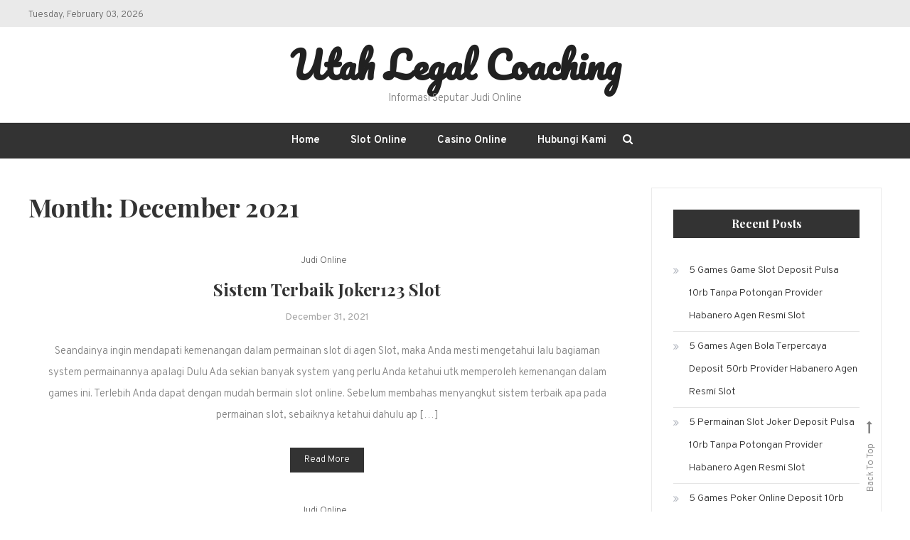

--- FILE ---
content_type: text/html; charset=UTF-8
request_url: https://utahlegalcoaching.com/2021/12/
body_size: 5823
content:
<!doctype html>
<html lang="en-US">
<head>
	<meta charset="UTF-8">
	<meta name="viewport" content="width=device-width, initial-scale=1">
	<link rel="profile" href="https://gmpg.org/xfn/11">

	<title>December 2021 &#8211; Utah Legal Coaching</title>
<meta name='robots' content='max-image-preview:large' />
<link rel='dns-prefetch' href='//fonts.googleapis.com' />
<link rel='dns-prefetch' href='//s.w.org' />
<link rel="alternate" type="application/rss+xml" title="Utah Legal Coaching &raquo; Feed" href="https://utahlegalcoaching.com/feed/" />
<link rel="alternate" type="application/rss+xml" title="Utah Legal Coaching &raquo; Comments Feed" href="https://utahlegalcoaching.com/comments/feed/" />
		<script type="text/javascript">
			window._wpemojiSettings = {"baseUrl":"https:\/\/s.w.org\/images\/core\/emoji\/13.0.1\/72x72\/","ext":".png","svgUrl":"https:\/\/s.w.org\/images\/core\/emoji\/13.0.1\/svg\/","svgExt":".svg","source":{"concatemoji":"https:\/\/utahlegalcoaching.com\/wp-includes\/js\/wp-emoji-release.min.js?ver=5.7.14"}};
			!function(e,a,t){var n,r,o,i=a.createElement("canvas"),p=i.getContext&&i.getContext("2d");function s(e,t){var a=String.fromCharCode;p.clearRect(0,0,i.width,i.height),p.fillText(a.apply(this,e),0,0);e=i.toDataURL();return p.clearRect(0,0,i.width,i.height),p.fillText(a.apply(this,t),0,0),e===i.toDataURL()}function c(e){var t=a.createElement("script");t.src=e,t.defer=t.type="text/javascript",a.getElementsByTagName("head")[0].appendChild(t)}for(o=Array("flag","emoji"),t.supports={everything:!0,everythingExceptFlag:!0},r=0;r<o.length;r++)t.supports[o[r]]=function(e){if(!p||!p.fillText)return!1;switch(p.textBaseline="top",p.font="600 32px Arial",e){case"flag":return s([127987,65039,8205,9895,65039],[127987,65039,8203,9895,65039])?!1:!s([55356,56826,55356,56819],[55356,56826,8203,55356,56819])&&!s([55356,57332,56128,56423,56128,56418,56128,56421,56128,56430,56128,56423,56128,56447],[55356,57332,8203,56128,56423,8203,56128,56418,8203,56128,56421,8203,56128,56430,8203,56128,56423,8203,56128,56447]);case"emoji":return!s([55357,56424,8205,55356,57212],[55357,56424,8203,55356,57212])}return!1}(o[r]),t.supports.everything=t.supports.everything&&t.supports[o[r]],"flag"!==o[r]&&(t.supports.everythingExceptFlag=t.supports.everythingExceptFlag&&t.supports[o[r]]);t.supports.everythingExceptFlag=t.supports.everythingExceptFlag&&!t.supports.flag,t.DOMReady=!1,t.readyCallback=function(){t.DOMReady=!0},t.supports.everything||(n=function(){t.readyCallback()},a.addEventListener?(a.addEventListener("DOMContentLoaded",n,!1),e.addEventListener("load",n,!1)):(e.attachEvent("onload",n),a.attachEvent("onreadystatechange",function(){"complete"===a.readyState&&t.readyCallback()})),(n=t.source||{}).concatemoji?c(n.concatemoji):n.wpemoji&&n.twemoji&&(c(n.twemoji),c(n.wpemoji)))}(window,document,window._wpemojiSettings);
		</script>
		<style type="text/css">
img.wp-smiley,
img.emoji {
	display: inline !important;
	border: none !important;
	box-shadow: none !important;
	height: 1em !important;
	width: 1em !important;
	margin: 0 .07em !important;
	vertical-align: -0.1em !important;
	background: none !important;
	padding: 0 !important;
}
</style>
	<link rel='stylesheet' id='wp-block-library-css'  href='https://utahlegalcoaching.com/wp-includes/css/dist/block-library/style.min.css?ver=5.7.14' type='text/css' media='all' />
<link rel='stylesheet' id='contact-form-7-css'  href='https://utahlegalcoaching.com/wp-content/plugins/contact-form-7/includes/css/styles.css?ver=5.4.2' type='text/css' media='all' />
<link rel='stylesheet' id='wisdom-blog-fonts-css'  href='https://fonts.googleapis.com/css?family=Playfair+Display%3A400%2C700%7COverpass%3A300%2C400%2C600%2C700%7CPacifico%3A400&#038;subset=latin%2Clatin-ext' type='text/css' media='all' />
<link rel='stylesheet' id='font-awesome-css'  href='https://utahlegalcoaching.com/wp-content/themes/wisdom-blog/assets/library/font-awesome/css/font-awesome.min.css?ver=4.7.0' type='text/css' media='all' />
<link rel='stylesheet' id='animate-css'  href='https://utahlegalcoaching.com/wp-content/themes/wisdom-blog/assets/library/animate/animate.min.css?ver=3.5.1' type='text/css' media='all' />
<link rel='stylesheet' id='wisdom-bold-google-font-css'  href='https://fonts.googleapis.com/css?family=Lora%3A400%2C700&#038;subset=latin%2Clatin-ext' type='text/css' media='all' />
<link rel='stylesheet' id='wisdom-blog-parent-style-css'  href='https://utahlegalcoaching.com/wp-content/themes/wisdom-blog/style.css?ver=1.0.3' type='text/css' media='all' />
<link rel='stylesheet' id='wisdom-blog-parent-responsive-css'  href='https://utahlegalcoaching.com/wp-content/themes/wisdom-blog/assets/css/cv-responsive.css?ver=1.0.3' type='text/css' media='all' />
<link rel='stylesheet' id='wisdom-bold-css'  href='https://utahlegalcoaching.com/wp-content/themes/wisdom-bold/style.css?ver=1.0.3' type='text/css' media='all' />
<style id='wisdom-bold-inline-css' type='text/css'>
.edit-link .post-edit-link,.reply .comment-reply-link,.widget_search .search-submit,.widget_search .search-submit,article.sticky:before,.widget_search .search-submit:hover{background:#00bcd4}
a,a:hover,a:focus,a:active,.entry-footer a:hover,.comment-author .fn .url:hover,.commentmetadata .comment-edit-link,#cancel-comment-reply-link,#cancel-comment-reply-link:before,.logged-in-as a,.widget a:hover,.widget a:hover::before,.widget li:hover::before,.banner-btn a:hover,.entry-title a:hover,.entry-title a:hover,.cat-links a:hover,.wisdom_blog_latest_posts .cv-post-title a:hover{color:#00bcd4}
widget_search .search-submit,.widget_search .search-submit:hover{border-color:#00bcd4}
</style>
<script type='text/javascript' src='https://utahlegalcoaching.com/wp-includes/js/jquery/jquery.min.js?ver=3.5.1' id='jquery-core-js'></script>
<script type='text/javascript' src='https://utahlegalcoaching.com/wp-includes/js/jquery/jquery-migrate.min.js?ver=3.3.2' id='jquery-migrate-js'></script>
<link rel="https://api.w.org/" href="https://utahlegalcoaching.com/wp-json/" /><link rel="EditURI" type="application/rsd+xml" title="RSD" href="https://utahlegalcoaching.com/xmlrpc.php?rsd" />
<link rel="wlwmanifest" type="application/wlwmanifest+xml" href="https://utahlegalcoaching.com/wp-includes/wlwmanifest.xml" /> 
<meta name="generator" content="WordPress 5.7.14" />
</head>

<body class="archive date hfeed right-sidebar classic-archive-layout fullwidth-layout">
<div id="page" class="site">
	<a class="skip-link screen-reader-text" href="#content">Skip to content</a>
	        <div class="cv-top-header-wrap">
            <div class="cv-container">
                
                <div class="cv-top-left-section">
                    <div class="date-section">Tuesday, February 03, 2026</div>
                    <div class="cv-top-header-social"></div>
                </div><!-- .cv-top-left-section -->
                
                <div class="cv-top-right-section">
                    <nav id="top-navigation" class="top-navigation" role="navigation">
                                            </nav><!-- #site-navigation -->
                </div><!-- .cv-top-right-section -->

            </div><!-- .cv-container -->
        </div><!-- .cv-top-header-wrap -->

	<header id="masthead" class="site-header">
		<div class="cv-container">
			<div class="site-branding">
							<p class="site-title"><a href="https://utahlegalcoaching.com/" rel="home">Utah Legal Coaching</a></p>
								<p class="site-description">Informasi Seputar Judi Online</p>
						</div><!-- .site-branding -->

			<div id="stickyNav" class="cv-menu-wrapper">
	            <div class="menu-toggle cv-hide"><a href="javascript:void(0);"><i class="fa fa-bars"></i></a></div>
				<nav id="site-navigation" class="main-navigation">
					<div class="menu-menu-container"><ul id="primary-menu" class="menu"><li id="menu-item-73" class="menu-item menu-item-type-custom menu-item-object-custom menu-item-home menu-item-73"><a href="https://utahlegalcoaching.com/">Home</a></li>
<li id="menu-item-72" class="menu-item menu-item-type-taxonomy menu-item-object-category menu-item-72"><a href="https://utahlegalcoaching.com/category/slot-online/">Slot Online</a></li>
<li id="menu-item-75" class="menu-item menu-item-type-taxonomy menu-item-object-category menu-item-75"><a href="https://utahlegalcoaching.com/category/casino-online/">Casino Online</a></li>
<li id="menu-item-74" class="menu-item menu-item-type-post_type menu-item-object-page menu-item-74"><a href="https://utahlegalcoaching.com/hubungi-kami/">Hubungi Kami</a></li>
</ul></div>					<div class="menu-toggle-off" data-focus=".cv-menu-wrapper .menu-toggle"><a href="javascript:void(0);"><i class="fa fa-times"></i></a></div>
				</nav><!-- #site-navigation -->
				<div class="cv-menu-extra-wrap">
										<div class="cv-menu-search">
						<div class="cv-search-icon"><a href="javascript:void(0);"><i class="fa fa-search"></i></a></div>
						<div class="cv-form-wrap">
							<div class="cv-form-close" data-focus="cv-menu-search .cv-search-icon"><a href="javascript:void(0);"><i class="fa fa-close"></i></a></div>
							<form role="search" method="get" class="search-form" action="https://utahlegalcoaching.com/">
				<label>
					<span class="screen-reader-text">Search for:</span>
					<input type="search" class="search-field" placeholder="Search &hellip;" value="" name="s" />
				</label>
				<input type="submit" class="search-submit" value="Search" />
			</form>						</div>
					</div>
									</div><!-- .menu-extra-wrap -->
			</div><!-- .cv-menu-wrapper -->
		</div> <!-- cv-container -->
	</header><!-- #masthead -->

	<div id="content" class="site-content">
				<div class="cv-container">
			
<div class="cv-content-wrapper">
	<div id="primary" class="content-area">
		<main id="main" class="site-main">

		
			<header class="page-header">
				<h1 class="page-title">Month: <span>December 2021</span></h1>			</header><!-- .page-header -->

			
<article id="post-135" class="no-thumbnail wow fadeInUp post-135 post type-post status-publish format-standard hentry category-judi-online tag-game-slot-deposit-pulsa-10rb-tanpa-potongan" data-wow-delay="0.5s">
	
	
	<header class="entry-header">
		<div class="entry-cat">
			<span class="cat-links"><a href="https://utahlegalcoaching.com/category/judi-online/" rel="category tag">Judi Online</a></span>		</div>
		<h2 class="entry-title"><a href="https://utahlegalcoaching.com/sistem-terbaik-joker123-slot/" rel="bookmark">Sistem Terbaik Joker123 Slot</a></h2>				<div class="entry-meta">
					<span class="posted-on"><a href="https://utahlegalcoaching.com/sistem-terbaik-joker123-slot/" rel="bookmark"><time class="entry-date published updated" datetime="2021-12-31T22:31:39+00:00">December 31, 2021</time></a></span>				</div><!-- .entry-meta -->
			</header><!-- .entry-header -->

	<div class="entry-content">
		<p>Seandainya ingin mendapati kemenangan dalam permainan slot di agen Slot, maka Anda mesti mengetahui lalu bagiaman system permainannya apalagi Dulu Ada sekian banyak system yang perlu Anda ketahui utk memperoleh kemenangan dalam games ini. Terlebih Anda dapat dengan mudah bermain slot online. Sebelum membahas menyangkut sistem terbaik apa pada permainan slot, sebaiknya ketahui dahulu ap [&hellip;]</p>
	</div><!-- .entry-content -->

	<div class="entry-btn">
		<a href="https://utahlegalcoaching.com/sistem-terbaik-joker123-slot/">Read More</a>
	</div>

	<footer class="entry-footer">
			</footer><!-- .entry-footer -->
</article><!-- #post-135 -->

<article id="post-89" class="no-thumbnail wow fadeInUp post-89 post type-post status-publish format-standard hentry category-judi-online tag-situs-slot-deposit-pulsa-tanpa-potongan" data-wow-delay="0.5s">
	
	
	<header class="entry-header">
		<div class="entry-cat">
			<span class="cat-links"><a href="https://utahlegalcoaching.com/category/judi-online/" rel="category tag">Judi Online</a></span>		</div>
		<h2 class="entry-title"><a href="https://utahlegalcoaching.com/system-paling-baik-slot-deposit-pulsa/" rel="bookmark">System Paling baik Slot Deposit Pulsa</a></h2>				<div class="entry-meta">
					<span class="posted-on"><a href="https://utahlegalcoaching.com/system-paling-baik-slot-deposit-pulsa/" rel="bookmark"><time class="entry-date published updated" datetime="2021-12-29T22:59:27+00:00">December 29, 2021</time></a></span>				</div><!-- .entry-meta -->
			</header><!-- .entry-header -->

	<div class="entry-content">
		<p>Apabila ingin mendapati kemenangan dalam permainan slot di agen Slot, maka Anda harus mengetahui lalu bagiaman sistem permainannya terlebih Dulu Ada sekian banyak sistem yang butuh Anda ketahui untuk meraih kemenangan dalam permainan ini. Apalagi Anda dapat dengan mudah main-main slot online. Sebelum membahas mengenai system paling baik apa pada games slot, sebaiknya ketahui dulu [&hellip;]</p>
	</div><!-- .entry-content -->

	<div class="entry-btn">
		<a href="https://utahlegalcoaching.com/system-paling-baik-slot-deposit-pulsa/">Read More</a>
	</div>

	<footer class="entry-footer">
			</footer><!-- .entry-footer -->
</article><!-- #post-89 -->

<article id="post-86" class="no-thumbnail wow fadeInUp post-86 post type-post status-publish format-standard hentry category-judi-online tag-slot-online-deposit-pulsa-tanpa-potongan" data-wow-delay="0.5s">
	
	
	<header class="entry-header">
		<div class="entry-cat">
			<span class="cat-links"><a href="https://utahlegalcoaching.com/category/judi-online/" rel="category tag">Judi Online</a></span>		</div>
		<h2 class="entry-title"><a href="https://utahlegalcoaching.com/system-paling-baik-joker123-terpercaya/" rel="bookmark">System Paling baik Joker123 Terpercaya</a></h2>				<div class="entry-meta">
					<span class="posted-on"><a href="https://utahlegalcoaching.com/system-paling-baik-joker123-terpercaya/" rel="bookmark"><time class="entry-date published updated" datetime="2021-12-24T16:07:25+00:00">December 24, 2021</time></a></span>				</div><!-- .entry-meta -->
			</header><!-- .entry-header -->

	<div class="entry-content">
		<p>Apabila ingin mendapati kemenangan dalam permainan slot di agen Slot, maka Anda harus mengetahui dahulu bagiaman system permainannya lebih-lebih Dulu Ada sekian banyak system yang perlu Anda ketahui utk memperoleh kemenangan dalam games ini. Apalagi Anda dapat dengan mudah main slot online. Sebelum membahas berkaitan system terbaik apa pada permainan slot, sebaiknya ketahui dahulu ap [&hellip;]</p>
	</div><!-- .entry-content -->

	<div class="entry-btn">
		<a href="https://utahlegalcoaching.com/system-paling-baik-joker123-terpercaya/">Read More</a>
	</div>

	<footer class="entry-footer">
			</footer><!-- .entry-footer -->
</article><!-- #post-86 -->

<article id="post-112" class="no-thumbnail wow fadeInUp post-112 post type-post status-publish format-standard hentry category-judi-online tag-joker123-terpercaya" data-wow-delay="0.5s">
	
	
	<header class="entry-header">
		<div class="entry-cat">
			<span class="cat-links"><a href="https://utahlegalcoaching.com/category/judi-online/" rel="category tag">Judi Online</a></span>		</div>
		<h2 class="entry-title"><a href="https://utahlegalcoaching.com/system-terbaik-agen-slot-bonus-new-member-100/" rel="bookmark">System Terbaik Agen Slot Bonus New Member 100</a></h2>				<div class="entry-meta">
					<span class="posted-on"><a href="https://utahlegalcoaching.com/system-terbaik-agen-slot-bonus-new-member-100/" rel="bookmark"><time class="entry-date published updated" datetime="2021-12-23T17:14:07+00:00">December 23, 2021</time></a></span>				</div><!-- .entry-meta -->
			</header><!-- .entry-header -->

	<div class="entry-content">
		<p>Apabila ingin mendapatkan kemenangan dalam permainan slot di agen Slot, maka Anda harus mengetahui lalu bagiaman sistem permainannya terlebih Dulu Ada sekian banyak sistem yang butuh Anda ketahui utk mendapatkan kemenangan dalam permainan ini. Lebih-lebih Anda dapat dengan mudah main-main slot online. Sebelum membahas berkenaan sistem terbaik apa pada permainan slot, sebaiknya ketahui lalu ap [&hellip;]</p>
	</div><!-- .entry-content -->

	<div class="entry-btn">
		<a href="https://utahlegalcoaching.com/system-terbaik-agen-slot-bonus-new-member-100/">Read More</a>
	</div>

	<footer class="entry-footer">
			</footer><!-- .entry-footer -->
</article><!-- #post-112 -->

<article id="post-131" class="no-thumbnail wow fadeInUp post-131 post type-post status-publish format-standard hentry category-judi-online tag-slot-online-deposit-pulsa" data-wow-delay="0.5s">
	
	
	<header class="entry-header">
		<div class="entry-cat">
			<span class="cat-links"><a href="https://utahlegalcoaching.com/category/judi-online/" rel="category tag">Judi Online</a></span>		</div>
		<h2 class="entry-title"><a href="https://utahlegalcoaching.com/sistem-terbaik-poker-online-deposit-pulsa/" rel="bookmark">Sistem Terbaik Poker Online Deposit Pulsa</a></h2>				<div class="entry-meta">
					<span class="posted-on"><a href="https://utahlegalcoaching.com/sistem-terbaik-poker-online-deposit-pulsa/" rel="bookmark"><time class="entry-date published updated" datetime="2021-12-12T01:55:10+00:00">December 12, 2021</time></a></span>				</div><!-- .entry-meta -->
			</header><!-- .entry-header -->

	<div class="entry-content">
		<p>Kalau ingin meraih kemenangan dalam games slot di agen Slot, maka Anda mesti mengetahui dulu bagiaman sistem permainannya apalagi Dahulu Ada beberapa system yang perlu Anda ketahui utk mendapati kemenangan dalam permainan ini. Lebih-lebih Anda dapat dengan mudah main slot online. Sebelum membahas berkaitan sistem terbaik apa pada permainan slot, sebaiknya ketahui lalu ap aitu [&hellip;]</p>
	</div><!-- .entry-content -->

	<div class="entry-btn">
		<a href="https://utahlegalcoaching.com/sistem-terbaik-poker-online-deposit-pulsa/">Read More</a>
	</div>

	<footer class="entry-footer">
			</footer><!-- .entry-footer -->
</article><!-- #post-131 -->

<article id="post-99" class="no-thumbnail wow fadeInUp post-99 post type-post status-publish format-standard hentry category-judi-online tag-situs-slot-deposit-pulsa" data-wow-delay="0.5s">
	
	
	<header class="entry-header">
		<div class="entry-cat">
			<span class="cat-links"><a href="https://utahlegalcoaching.com/category/judi-online/" rel="category tag">Judi Online</a></span>		</div>
		<h2 class="entry-title"><a href="https://utahlegalcoaching.com/system-terbaik-joker123-mobile/" rel="bookmark">System Terbaik Joker123 Mobile</a></h2>				<div class="entry-meta">
					<span class="posted-on"><a href="https://utahlegalcoaching.com/system-terbaik-joker123-mobile/" rel="bookmark"><time class="entry-date published updated" datetime="2021-12-09T19:12:40+00:00">December 9, 2021</time></a></span>				</div><!-- .entry-meta -->
			</header><!-- .entry-header -->

	<div class="entry-content">
		<p>Bila ingin meraih kemenangan dalam permainan slot di agen Slot, sehingga Anda mesti mengetahui dahulu bagiaman system permainannya terlebih Dulu Ada beberapa sistem yang perlu Anda ketahui buat memperoleh kemenangan dalam permainan ini. Terlebih Anda dapat dengan mudah main-main slot online. Sebelum membahas berkenaan system terbaik apa pada games slot, sebaiknya ketahui dulu ap aitu [&hellip;]</p>
	</div><!-- .entry-content -->

	<div class="entry-btn">
		<a href="https://utahlegalcoaching.com/system-terbaik-joker123-mobile/">Read More</a>
	</div>

	<footer class="entry-footer">
			</footer><!-- .entry-footer -->
</article><!-- #post-99 -->

		</main><!-- #main -->
	</div><!-- #primary -->

    
<aside id="secondary" class="widget-area">
	
		<section id="recent-posts-3" class="widget widget_recent_entries">
		<h4 class="widget-title">Recent Posts</h4>
		<ul>
											<li>
					<a href="https://utahlegalcoaching.com/5-games-game-slot-deposit-pulsa-10rb-tanpa-potongan-provider-habanero-agen-resmi-slot/">5 Games Game Slot Deposit Pulsa 10rb Tanpa Potongan Provider Habanero Agen Resmi Slot</a>
									</li>
											<li>
					<a href="https://utahlegalcoaching.com/5-games-agen-bola-terpercaya-deposit-50rb-provider-habanero-agen-resmi-slot/">5 Games Agen Bola Terpercaya Deposit 50rb Provider Habanero Agen Resmi Slot</a>
									</li>
											<li>
					<a href="https://utahlegalcoaching.com/5-permainan-slot-joker-deposit-pulsa-10rb-tanpa-potongan-provider-habanero-agen-resmi-slot/">5 Permainan Slot Joker Deposit Pulsa 10rb Tanpa Potongan Provider Habanero Agen Resmi Slot</a>
									</li>
											<li>
					<a href="https://utahlegalcoaching.com/5-games-poker-online-deposit-10rb-provider-habanero-agen-resmi-slot/">5 Games Poker Online Deposit 10rb Provider Habanero Agen Resmi Slot</a>
									</li>
											<li>
					<a href="https://utahlegalcoaching.com/5-permainan-slot-pragmatic-deposit-pulsa-tanpa-potongan-provider-habanero-agen-resmi-slot/">5 Permainan Slot Pragmatic Deposit Pulsa Tanpa Potongan Provider Habanero Agen Resmi Slot</a>
									</li>
					</ul>

		</section><section id="categories-3" class="widget widget_categories"><h4 class="widget-title">Categories</h4>
			<ul>
					<li class="cat-item cat-item-4"><a href="https://utahlegalcoaching.com/category/casino-online/">Casino Online</a>
</li>
	<li class="cat-item cat-item-2"><a href="https://utahlegalcoaching.com/category/judi-online/">Judi Online</a>
</li>
	<li class="cat-item cat-item-5"><a href="https://utahlegalcoaching.com/category/sbobet/">Sbobet</a>
</li>
	<li class="cat-item cat-item-3"><a href="https://utahlegalcoaching.com/category/slot-online/">Slot Online</a>
</li>
			</ul>

			</section><section id="archives-3" class="widget widget_archive"><h4 class="widget-title">Archives</h4>
			<ul>
					<li><a href='https://utahlegalcoaching.com/2022/11/'>November 2022</a></li>
	<li><a href='https://utahlegalcoaching.com/2022/10/'>October 2022</a></li>
	<li><a href='https://utahlegalcoaching.com/2022/09/'>September 2022</a></li>
	<li><a href='https://utahlegalcoaching.com/2022/08/'>August 2022</a></li>
	<li><a href='https://utahlegalcoaching.com/2022/07/'>July 2022</a></li>
	<li><a href='https://utahlegalcoaching.com/2022/06/'>June 2022</a></li>
	<li><a href='https://utahlegalcoaching.com/2022/04/'>April 2022</a></li>
	<li><a href='https://utahlegalcoaching.com/2022/03/'>March 2022</a></li>
	<li><a href='https://utahlegalcoaching.com/2022/02/'>February 2022</a></li>
	<li><a href='https://utahlegalcoaching.com/2022/01/'>January 2022</a></li>
	<li><a href='https://utahlegalcoaching.com/2021/12/' aria-current="page">December 2021</a></li>
	<li><a href='https://utahlegalcoaching.com/2021/11/'>November 2021</a></li>
	<li><a href='https://utahlegalcoaching.com/2021/10/'>October 2021</a></li>
	<li><a href='https://utahlegalcoaching.com/2021/09/'>September 2021</a></li>
	<li><a href='https://utahlegalcoaching.com/2021/08/'>August 2021</a></li>
	<li><a href='https://utahlegalcoaching.com/2021/07/'>July 2021</a></li>
	<li><a href='https://utahlegalcoaching.com/2021/06/'>June 2021</a></li>
	<li><a href='https://utahlegalcoaching.com/2021/05/'>May 2021</a></li>
	<li><a href='https://utahlegalcoaching.com/2021/04/'>April 2021</a></li>
	<li><a href='https://utahlegalcoaching.com/2021/03/'>March 2021</a></li>
	<li><a href='https://utahlegalcoaching.com/2021/02/'>February 2021</a></li>
	<li><a href='https://utahlegalcoaching.com/2021/01/'>January 2021</a></li>
	<li><a href='https://utahlegalcoaching.com/2020/12/'>December 2020</a></li>
	<li><a href='https://utahlegalcoaching.com/2020/11/'>November 2020</a></li>
	<li><a href='https://utahlegalcoaching.com/2020/10/'>October 2020</a></li>
	<li><a href='https://utahlegalcoaching.com/2020/09/'>September 2020</a></li>
	<li><a href='https://utahlegalcoaching.com/2020/08/'>August 2020</a></li>
	<li><a href='https://utahlegalcoaching.com/2020/07/'>July 2020</a></li>
	<li><a href='https://utahlegalcoaching.com/2020/06/'>June 2020</a></li>
	<li><a href='https://utahlegalcoaching.com/2020/05/'>May 2020</a></li>
	<li><a href='https://utahlegalcoaching.com/2020/04/'>April 2020</a></li>
	<li><a href='https://utahlegalcoaching.com/2020/03/'>March 2020</a></li>
	<li><a href='https://utahlegalcoaching.com/2020/02/'>February 2020</a></li>
	<li><a href='https://utahlegalcoaching.com/2020/01/'>January 2020</a></li>
			</ul>

			</section></aside><!-- #secondary -->
</div><!-- .cv-content-wrapper -->


		</div><!-- .cv-container -->
	</div><!-- #content -->

	<footer id="colophon" class="site-footer">
				<div class="cv-container">
			<div class="cv-footer-logo">
							</div><!-- .cv-footer-logo -->
			<div class="cv-footer-right-wrapper">
					<nav id="site-footer-navigation" class="footer-navigation">
											</nav><!-- #site-navigation -->
				<div class="cv-bottom-wrapper clearfix">
										<div class="site-info">
						<span class="cv-copyright-text">

						</span>
						<span class="sep"> | </span>
					
					</div><!-- .site-info -->
				</div><!-- .cv-bottom-wrapper -->
			</div><!-- .cv-footer-right-wrapper -->
		</div> <!-- cv-container -->
	</footer><!-- #colophon -->
	<div id="cv-scrollup" class="animated arrow-hide">Back To Top</div>
</div><!-- #page -->

<script type='text/javascript' src='https://utahlegalcoaching.com/wp-includes/js/dist/vendor/wp-polyfill.min.js?ver=7.4.4' id='wp-polyfill-js'></script>
<script type='text/javascript' id='wp-polyfill-js-after'>
( 'fetch' in window ) || document.write( '<script src="https://utahlegalcoaching.com/wp-includes/js/dist/vendor/wp-polyfill-fetch.min.js?ver=3.0.0"></scr' + 'ipt>' );( document.contains ) || document.write( '<script src="https://utahlegalcoaching.com/wp-includes/js/dist/vendor/wp-polyfill-node-contains.min.js?ver=3.42.0"></scr' + 'ipt>' );( window.DOMRect ) || document.write( '<script src="https://utahlegalcoaching.com/wp-includes/js/dist/vendor/wp-polyfill-dom-rect.min.js?ver=3.42.0"></scr' + 'ipt>' );( window.URL && window.URL.prototype && window.URLSearchParams ) || document.write( '<script src="https://utahlegalcoaching.com/wp-includes/js/dist/vendor/wp-polyfill-url.min.js?ver=3.6.4"></scr' + 'ipt>' );( window.FormData && window.FormData.prototype.keys ) || document.write( '<script src="https://utahlegalcoaching.com/wp-includes/js/dist/vendor/wp-polyfill-formdata.min.js?ver=3.0.12"></scr' + 'ipt>' );( Element.prototype.matches && Element.prototype.closest ) || document.write( '<script src="https://utahlegalcoaching.com/wp-includes/js/dist/vendor/wp-polyfill-element-closest.min.js?ver=2.0.2"></scr' + 'ipt>' );( 'objectFit' in document.documentElement.style ) || document.write( '<script src="https://utahlegalcoaching.com/wp-includes/js/dist/vendor/wp-polyfill-object-fit.min.js?ver=2.3.4"></scr' + 'ipt>' );
</script>
<script type='text/javascript' id='contact-form-7-js-extra'>
/* <![CDATA[ */
var wpcf7 = {"api":{"root":"https:\/\/utahlegalcoaching.com\/wp-json\/","namespace":"contact-form-7\/v1"}};
/* ]]> */
</script>
<script type='text/javascript' src='https://utahlegalcoaching.com/wp-content/plugins/contact-form-7/includes/js/index.js?ver=5.4.2' id='contact-form-7-js'></script>
<script type='text/javascript' src='https://utahlegalcoaching.com/wp-content/themes/wisdom-blog/assets/js/navigation.js?ver=20151215' id='wisdom-blog-navigation-js'></script>
<script type='text/javascript' src='https://utahlegalcoaching.com/wp-content/themes/wisdom-blog/assets/js/skip-link-focus-fix.js?ver=20151215' id='wisdom-blog-skip-link-focus-fix-js'></script>
<script type='text/javascript' src='https://utahlegalcoaching.com/wp-content/themes/wisdom-blog/assets/library/sticky-sidebar/theia-sticky-sidebar.min.js?ver=1.4.0' id='theia-sticky-sidebar-js'></script>
<script type='text/javascript' src='https://utahlegalcoaching.com/wp-content/themes/wisdom-blog/assets/library/sticky/jquery.sticky.js?ver=1.0.2' id='jquery-sticky-scripts-js'></script>
<script type='text/javascript' src='https://utahlegalcoaching.com/wp-content/themes/wisdom-blog/assets/library/sticky/sticky-setting.js?ver=1.0.3' id='jquery-sticky-setting-scripts-js'></script>
<script type='text/javascript' src='https://utahlegalcoaching.com/wp-content/themes/wisdom-blog/assets/library/wow/wow.min.js?ver=1.1.3' id='wow-scripts-js'></script>
<script type='text/javascript' src='https://utahlegalcoaching.com/wp-content/themes/wisdom-blog/assets/js/cv-custom-scripts.js?ver=1.0.3' id='wisdom-blog-custom-scripts-js'></script>
<script type='text/javascript' src='https://utahlegalcoaching.com/wp-includes/js/wp-embed.min.js?ver=5.7.14' id='wp-embed-js'></script>

<script defer src="https://static.cloudflareinsights.com/beacon.min.js/vcd15cbe7772f49c399c6a5babf22c1241717689176015" integrity="sha512-ZpsOmlRQV6y907TI0dKBHq9Md29nnaEIPlkf84rnaERnq6zvWvPUqr2ft8M1aS28oN72PdrCzSjY4U6VaAw1EQ==" data-cf-beacon='{"version":"2024.11.0","token":"5840f78608374bce817ff5de5777edd5","r":1,"server_timing":{"name":{"cfCacheStatus":true,"cfEdge":true,"cfExtPri":true,"cfL4":true,"cfOrigin":true,"cfSpeedBrain":true},"location_startswith":null}}' crossorigin="anonymous"></script>
</body>
</html>
